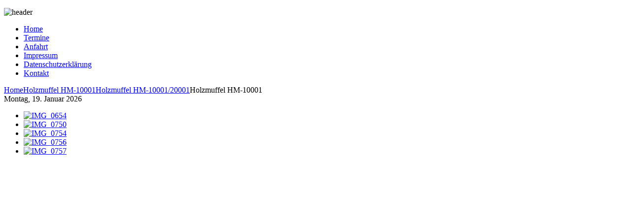

--- FILE ---
content_type: text/html; charset=utf-8
request_url: http://boehler-systems.com/holzmuffel-hm-10001
body_size: 9024
content:
<!DOCTYPE html PUBLIC "-//W3C//DTD XHTML 1.0 Transitional//EN" "http://www.w3.org/TR/xhtml1/DTD/xhtml1-transitional.dtd">
<html xmlns="http://www.w3.org/1999/xhtml" xml:lang="de-de" lang="de-de" dir="ltr" >
<head>
  <base href="http://boehler-systems.com/holzmuffel-hm-10001" />
  <meta http-equiv="content-type" content="text/html; charset=utf-8" />
  <meta name="keywords" content="Rechteckbündelsystem , Bündelsystem, Bündelgerät, Brennholzbündelgerät, Brennholzbündler, 
Bündelmaschine, Holzbündler,  Holzbündel, Rechteckbündler, Bündler, Holzmuffel, HM1, HM2" />
  <meta name="title" content="Holzmuffel HM-10001" />
  <meta name="author" content="Boehler-Systems" />
  <meta name="description" content="Mit dem patentierten Rechteckbündelsystem HM-1 sparen Sie 60% der Arbeitszeit bei der Brennholzaufbereitung." />
  <meta name="generator" content="Joomla! - Open Source Content Management" />
  <title>Holzmuffel HM-10001/20001 : Holzmuffel HM-10001</title>
  <link href="/holzmuffel-hm-10001" rel="canonical" />
  <link href="/templates/boehler-systems/favicon.ico" rel="shortcut icon" type="image/vnd.microsoft.icon" />
  <link rel="stylesheet" href="/components/com_virtuemart/assets/css/vmsite-ltr.css" type="text/css" />
  <link rel="stylesheet" href="/components/com_virtuemart/assets/css/facebox.css" type="text/css" />
  <link rel="stylesheet" href="/media/system/css/modal.css" type="text/css" />
  <link rel="stylesheet" href="/components/com_virtuemart/assets/css/jquery.fancybox-1.3.4.css" type="text/css" />
  <link rel="stylesheet" href="/cache/widgetkit/widgetkit-d9ec7415.css" type="text/css" />
  <link rel="stylesheet" href="/plugins/system/jcemediabox/css/jcemediabox.css?26498c030423f7677812fa8c20c5caa3" type="text/css" />
  <link rel="stylesheet" href="/plugins/system/jcemediabox/themes/standard/css/style.css?59d07b4f6da050067338bf02444859c8" type="text/css" />
  <script src="//ajax.googleapis.com/ajax/libs/jquery/1.6.4/jquery.min.js" type="text/javascript"></script>
  <script src="/components/com_virtuemart/assets/js/jquery.noConflict.js" type="text/javascript"></script>
  <script src="/components/com_virtuemart/assets/js/vmsite.js" type="text/javascript"></script>
  <script src="/components/com_virtuemart/assets/js/facebox.js" type="text/javascript"></script>
  <script src="/components/com_virtuemart/assets/js/vmprices.js" type="text/javascript"></script>
  <script src="/media/system/js/mootools-core.js" type="text/javascript"></script>
  <script src="/media/system/js/core.js" type="text/javascript"></script>
  <script src="/media/system/js/modal.js" type="text/javascript"></script>
  <script src="/components/com_virtuemart/assets/js/fancybox/jquery.fancybox-1.3.4.pack.js" type="text/javascript"></script>
  <script src="/cache/widgetkit/widgetkit-5cb52daa.js" type="text/javascript"></script>
  <script src="/plugins/system/jcemediabox/js/jcemediabox.js?10d4cb6b2ce49dae7c1c415231a1bb96" type="text/javascript"></script>
  <script type="text/javascript">
//<![CDATA[ 
vmSiteurl = 'http://www.boehler-systems.de/' ;
vmLang = "";
Virtuemart.addtocart_popup = '1' ; 
vmCartText = 'Das Produkt wurde zu Ihrem Warenkorb hinzugefügt.' ;
vmCartError = 'Beim Aktualisieren Ihres Warenkorbes ist ein Fehler aufgetreten.' ;
loadingImage = '/components/com_virtuemart/assets/images/facebox/loading.gif' ;
closeImage = '/components/com_virtuemart/assets/images/fancybox/fancy_close.png' ; 
usefancy = false;
//]]>

		window.addEvent('domready', function() {

			SqueezeBox.initialize({});
			SqueezeBox.assign($$('a.modal'), {
				parse: 'rel'
			});
		});
//<![CDATA[
	jQuery(document).ready(function($) {
		jQuery('a.recommened-to-friend').click( function(){
					jQuery.facebox({
				iframe: 'index.php?option=com_virtuemart&view=productdetails&task=recommend&virtuemart_product_id=4&virtuemart_category_id=3&tmpl=component',
				rev: 'iframe|550|550'
			});
			return false ;
		});
		jQuery('a.ask-a-question').click( function(){
					jQuery.facebox({
				iframe: '/holzmuffel-hm-10001/askquestion?tmpl=component',
				rev: 'iframe|550|550'
			});
			return false ;
		});
	/*	$('.additional-images a').mouseover(function() {
			var himg = this.href ;
			var extension=himg.substring(himg.lastIndexOf('.')+1);
			if (extension =='png' || extension =='jpg' || extension =='gif') {
				$('.main-image img').attr('src',himg );
			}
			console.log(extension)
		});*/
	});
//]]>

jQuery(document).ready(function() {
	jQuery("a[rel=vm-additional-images]").fancybox({
		"titlePosition" 	: "inside",
		"transitionIn"	:	"elastic",
		"transitionOut"	:	"elastic"
	});
	jQuery(".additional-images .product-image").click(function() {
		jQuery(".main-image img").attr("src",this.src );
		jQuery(".main-image img").attr("alt",this.alt );
		jQuery(".main-image a").attr("href",this.src );
		jQuery(".main-image a").attr("title",this.alt );
	}); 
});
JCEMediaBox.init({popup:{width:"",height:"",legacy:0,lightbox:0,shadowbox:0,resize:1,icons:1,overlay:1,overlayopacity:0.8,overlaycolor:"#000000",fadespeed:500,scalespeed:500,hideobjects:0,scrolling:"fixed",close:2,labels:{'close':'Close','next':'Next','previous':'Previous','cancel':'Cancel','numbers':'{$current} of {$total}'},cookie_expiry:"",google_viewer:0,pdfjs:0},tooltip:{className:"tooltip",opacity:0.8,speed:150,position:"br",offsets:{x: 16, y: 16}},base:"/",imgpath:"plugins/system/jcemediabox/img",theme:"standard",themecustom:"",themepath:"plugins/system/jcemediabox/themes"});
  </script>

<link rel="stylesheet" href="/templates/boehler-systems/css/reset.css" type="text/css" />
<link rel="stylesheet" href="/templates/boehler-systems/css/layout.css" type="text/css" />
<link rel="stylesheet" href="/templates/boehler-systems/css/typography.css" type="text/css" />
<link rel="stylesheet" href="/templates/boehler-systems/css/menus.css" type="text/css" />
<link rel="stylesheet" href="/templates/boehler-systems/css/modules.css" type="text/css" />
<link rel="stylesheet" href="/templates/boehler-systems/css/system.css" type="text/css" />
<link rel="stylesheet" href="/templates/boehler-systems/css/extensions.css" type="text/css" />
<link rel="stylesheet" href="/templates/boehler-systems/css/custom.css" type="text/css" />
<script type="text/javascript" src="/templates/boehler-systems/warp/js/warp.js"></script>
<script type="text/javascript" src="/templates/boehler-systems/warp/js/accordionmenu.js"></script>
<script type="text/javascript" src="/templates/boehler-systems/warp/js/dropdownmenu.js"></script>
<script type="text/javascript" src="/templates/boehler-systems/js/template.js"></script>
<style type="text/css">body { min-width: 1000px; }
.wrapper { width: 1000px; }
#main-shift { margin-left: 245px; }
#left { width: 245px; }
#menu .dropdown { width: 250px; }
#menu .columns2 { width: 500px; }
#menu .columns3 { width: 750px; }
#menu .columns4 { width: 1000px; }
</style>
<script type="text/javascript">var Warp = Warp || {}; Warp.Settings = { tplurl: '/templates/boehler-systems', color: 'default' };</script>
<link rel="apple-touch-icon" href="/templates/boehler-systems/apple_touch_icon.png" />
</head>

<body id="page" class="yoopage column-left ">

	
	<div id="page-body">
		<div class="wrapper">

			<div id="header">
			
				<div class="header-1">
					<div class="header-2">
						<div class="header-3">
					
							<div id="toolbar">
							
																
																
							</div>
			
										
							<div id="headerbar">
			
																
																
							</div>
							
						</div>
					</div>
				</div>

				<div class="header-b1">
					<div class="header-b2">
						<div class="header-b3"></div>
					</div>
				</div>

						
				<div id="logo">
					
<p><img alt="header" src="/images/Logo/header.jpg" height="200" width="989" /></p>
				</div>
				
								<div id="menu">
					<ul class="menu menu-dropdown">
<li class="level1 item1 first"><a href="/" class="level1 item1 first"><span class="bg">Home</span></a></li><li class="level1 item2"><a href="/termine" class="level1 item2"><span class="bg">Termine</span></a></li><li class="level1 item3"><a href="/anfahrt" class="level1 item3"><span class="bg">Anfahrt</span></a></li><li class="level1 item4"><a href="/impressum" class="level1 item4"><span class="bg">Impressum</span></a></li><li class="level1 item5"><a href="/datenschutzerklaerung" class="level1 item5"><span class="bg">Datenschutzerklärung</span></a></li><li class="level1 item6 last"><a href="/kontakte" class="level1 item6 last"><span class="bg">Kontakt</span></a></li></ul>				</div>
				
				
				
			</div>
			<!-- header end -->
			
						<div id="breadcrumbs">
			
				<div class="breadcrumbs-1">
					<div class="breadcrumbs-2">
						
						<div class="breadcrumbs"><a href="/" class="box-1"><span class="box-2"><span class="box-3">Home</span></span></a><a href="/holzmuffel-hm-10001" class="box-1"><span class="box-2"><span class="box-3">Holzmuffel HM-10001</span></span></a><a href="/onlineshop/holzmuffel-hm-10001-20001" class="box-1"><span class="box-2"><span class="box-3">Holzmuffel HM-10001/20001</span></span></a><span class="current box-1"><span class="box-2"><span class="box-3">Holzmuffel HM-10001</span></span></span></div>						
												<div id="date">
							Montag, 19. Januar 2026						</div>
													
					</div>
				</div>	
			</div>
						

						<div id="top">

									<div class="topbox float-left width100"><div class="module mod-box mod-box-header   first last">

	
	
	<div class="box-t1">
		<div class="box-t2">
			<div class="box-t3"></div>
		</div>
	</div>

	<div class="box-1">
		<div class="box-2">
			<div class="box-3 deepest ">
				
<div id="slideset-2-696dfb381b7e2" class="wk-slideset wk-slideset-default" data-widgetkit="slideset" data-options='{"style":"slideset","width":"auto","height":"auto","effect":"slide","autoplay":1,"interval":8000,"items_per_set":5,"navigation":1,"buttons":0,"title":1,"duration":300,"lightbox":1}'>
	<div>
		<div class="sets">
							<ul class="set">
																<li>
							<article class="wk-content"><a class="" href="/images/holzmuffel_gallery/IMG_0654.JPG" data-lightbox="group:2-696dfb381b7e2"><img src="/cache/widgetkit/gallery/2/IMG_0654-2391da3b41.JPG" width="1000" height="667" alt="IMG_0654" /></a></article>
						</li>
										
																<li>
							<article class="wk-content"><a class="" href="/images/holzmuffel_gallery/IMG_0750.JPG" data-lightbox="group:2-696dfb381b7e2"><img src="/cache/widgetkit/gallery/2/IMG_0750-e60ff74044.JPG" width="1000" height="667" alt="IMG_0750" /></a></article>
						</li>
										
																<li>
							<article class="wk-content"><a class="" href="/images/holzmuffel_gallery/IMG_0754.JPG" data-lightbox="group:2-696dfb381b7e2"><img src="/cache/widgetkit/gallery/2/IMG_0754-02fdfb82f4.JPG" width="1000" height="667" alt="IMG_0754" /></a></article>
						</li>
										
																<li>
							<article class="wk-content"><a class="" href="/images/holzmuffel_gallery/IMG_0756.JPG" data-lightbox="group:2-696dfb381b7e2"><img src="/cache/widgetkit/gallery/2/IMG_0756-075a4e1c34.JPG" width="1000" height="667" alt="IMG_0756" /></a></article>
						</li>
										
																<li>
							<article class="wk-content"><a class="" href="/images/holzmuffel_gallery/IMG_0757.JPG" data-lightbox="group:2-696dfb381b7e2"><img src="/cache/widgetkit/gallery/2/IMG_0757-e68f105370.JPG" width="1000" height="667" alt="IMG_0757" /></a></article>
						</li>
										
									</ul>
											<ul class="set">
																<li>
							<article class="wk-content"><a class="" href="/images/holzmuffel_gallery/IMG_0759.JPG" data-lightbox="group:2-696dfb381b7e2"><img src="[data-uri]" data-src="/cache/widgetkit/gallery/2/IMG_0759-2b135c3d86.JPG" width="444" height="667" alt="IMG_0759" /></a></article>
						</li>
										
																<li>
							<article class="wk-content"><a class="" href="/images/holzmuffel_gallery/IMG_0761.JPG" data-lightbox="group:2-696dfb381b7e2"><img src="[data-uri]" data-src="/cache/widgetkit/gallery/2/IMG_0761-829ec11776.JPG" width="444" height="667" alt="IMG_0761" /></a></article>
						</li>
										
																<li>
							<article class="wk-content"><a class="" href="/images/holzmuffel_gallery/IMG_0763.JPG" data-lightbox="group:2-696dfb381b7e2"><img src="[data-uri]" data-src="/cache/widgetkit/gallery/2/IMG_0763-f678c7ac9d.JPG" width="1000" height="667" alt="IMG_0763" /></a></article>
						</li>
										
																<li>
							<article class="wk-content"><a class="" href="/images/holzmuffel_gallery/IMG_0769.JPG" data-lightbox="group:2-696dfb381b7e2"><img src="[data-uri]" data-src="/cache/widgetkit/gallery/2/IMG_0769-9cf30e2d7e.JPG" width="1000" height="667" alt="IMG_0769" /></a></article>
						</li>
										
																<li>
							<article class="wk-content"><a class="" href="/images/holzmuffel_gallery/IMG_0773.JPG" data-lightbox="group:2-696dfb381b7e2"><img src="[data-uri]" data-src="/cache/widgetkit/gallery/2/IMG_0773-9f54b45b49.JPG" width="444" height="667" alt="IMG_0773" /></a></article>
						</li>
										
									</ul>
											<ul class="set">
																<li>
							<article class="wk-content"><a class="" href="/images/holzmuffel_gallery/IMG_0777.JPG" data-lightbox="group:2-696dfb381b7e2"><img src="[data-uri]" data-src="/cache/widgetkit/gallery/2/IMG_0777-1e6a39eb7e.JPG" width="1000" height="667" alt="IMG_0777" /></a></article>
						</li>
										
																<li>
							<article class="wk-content"><a class="" href="/images/holzmuffel_gallery/IMG_0785.JPG" data-lightbox="group:2-696dfb381b7e2"><img src="[data-uri]" data-src="/cache/widgetkit/gallery/2/IMG_0785-4c093c32e0.JPG" width="1000" height="667" alt="IMG_0785" /></a></article>
						</li>
										
																<li>
							<article class="wk-content"><a class="" href="/images/holzmuffel_gallery/IMG_0793.JPG" data-lightbox="group:2-696dfb381b7e2"><img src="[data-uri]" data-src="/cache/widgetkit/gallery/2/IMG_0793-defda326c4.JPG" width="1000" height="667" alt="IMG_0793" /></a></article>
						</li>
										
																<li>
							<article class="wk-content"><a class="" href="/images/holzmuffel_gallery/IMG_0798.JPG" data-lightbox="group:2-696dfb381b7e2"><img src="[data-uri]" data-src="/cache/widgetkit/gallery/2/IMG_0798-66b5b2d9bb.JPG" width="1000" height="667" alt="IMG_0798" /></a></article>
						</li>
										
																<li>
							<article class="wk-content"><a class="" href="/images/holzmuffel_gallery/IMG_0804.JPG" data-lightbox="group:2-696dfb381b7e2"><img src="[data-uri]" data-src="/cache/widgetkit/gallery/2/IMG_0804-e1196097f6.JPG" width="444" height="667" alt="IMG_0804" /></a></article>
						</li>
										
									</ul>
											<ul class="set">
																<li>
							<article class="wk-content"><a class="" href="/images/holzmuffel_gallery/IMG_0805.JPG" data-lightbox="group:2-696dfb381b7e2"><img src="[data-uri]" data-src="/cache/widgetkit/gallery/2/IMG_0805-8ac383ea07.JPG" width="1000" height="667" alt="IMG_0805" /></a></article>
						</li>
										
																<li>
							<article class="wk-content"><a class="" href="/images/holzmuffel_gallery/IMG_0808.JPG" data-lightbox="group:2-696dfb381b7e2"><img src="[data-uri]" data-src="/cache/widgetkit/gallery/2/IMG_0808-ef2f41aa46.JPG" width="444" height="667" alt="IMG_0808" /></a></article>
						</li>
										
																<li>
							<article class="wk-content"><a class="" href="/images/holzmuffel_gallery/IMG_0812.JPG" data-lightbox="group:2-696dfb381b7e2"><img src="[data-uri]" data-src="/cache/widgetkit/gallery/2/IMG_0812-bb6a7e3e27.JPG" width="1000" height="667" alt="IMG_0812" /></a></article>
						</li>
										
																<li>
							<article class="wk-content"><a class="" href="/images/holzmuffel_gallery/IMG_0813.JPG" data-lightbox="group:2-696dfb381b7e2"><img src="[data-uri]" data-src="/cache/widgetkit/gallery/2/IMG_0813-84988ca486.JPG" width="1000" height="667" alt="IMG_0813" /></a></article>
						</li>
										
																<li>
							<article class="wk-content"><a class="" href="/images/holzmuffel_gallery/IMG_0819.JPG" data-lightbox="group:2-696dfb381b7e2"><img src="[data-uri]" data-src="/cache/widgetkit/gallery/2/IMG_0819-0e13b31c00.JPG" width="1000" height="667" alt="IMG_0819" /></a></article>
						</li>
										
									</ul>
											<ul class="set">
																<li>
							<article class="wk-content"><a class="" href="/images/holzmuffel_gallery/IMG_0824.1.jpg" data-lightbox="group:2-696dfb381b7e2"><img src="[data-uri]" data-src="/cache/widgetkit/gallery/2/IMG_0824.1-5379251524.jpg" width="1000" height="667" alt="IMG_0824.1" /></a></article>
						</li>
										
																<li>
							<article class="wk-content"><a class="" href="/images/holzmuffel_gallery/IMG_0825.JPG" data-lightbox="group:2-696dfb381b7e2"><img src="[data-uri]" data-src="/cache/widgetkit/gallery/2/IMG_0825-09e04d02a0.JPG" width="1000" height="667" alt="IMG_0825" /></a></article>
						</li>
										
																<li>
							<article class="wk-content"><a class="" href="/images/holzmuffel_gallery/IMG_0827.JPG" data-lightbox="group:2-696dfb381b7e2"><img src="[data-uri]" data-src="/cache/widgetkit/gallery/2/IMG_0827-059bb8bcb2.JPG" width="1000" height="667" alt="IMG_0827" /></a></article>
						</li>
										
																<li>
							<article class="wk-content"><a class="" href="/images/holzmuffel_gallery/IMG_0828.JPG" data-lightbox="group:2-696dfb381b7e2"><img src="[data-uri]" data-src="/cache/widgetkit/gallery/2/IMG_0828-6bfd7823fa.JPG" width="1000" height="667" alt="IMG_0828" /></a></article>
						</li>
										
																<li>
							<article class="wk-content"><a class="" href="/images/holzmuffel_gallery/IMG_0833.JPG" data-lightbox="group:2-696dfb381b7e2"><img src="[data-uri]" data-src="/cache/widgetkit/gallery/2/IMG_0833-2606c854b8.JPG" width="1000" height="667" alt="IMG_0833" /></a></article>
						</li>
										
									</ul>
											<ul class="set">
																<li>
							<article class="wk-content"><a class="" href="/images/holzmuffel_gallery/IMG_0835.JPG" data-lightbox="group:2-696dfb381b7e2"><img src="[data-uri]" data-src="/cache/widgetkit/gallery/2/IMG_0835-c784d62b7b.JPG" width="444" height="667" alt="IMG_0835" /></a></article>
						</li>
										
									</ul>
									</div>
			</div>
		<ul class="nav icon"><li><span></span></li><li><span></span></li><li><span></span></li><li><span></span></li><li><span></span></li><li><span></span></li></ul>
	</div>			</div>
		</div>
	</div>

	<div class="box-b1">
		<div class="box-b2">
			<div class="box-b3"></div>
		</div>
	</div>
		
</div></div>				
				
			</div>
			<!-- top end -->
			
					
			<div id="middle">
				<div id="middle-expand">

					<div id="main">
						<div id="main-shift">

							
							<div id="mainmiddle">
								<div id="mainmiddle-expand">
								
									<div id="content">
										<div id="content-shift">

																						
											<div class="wrapper-t1">
												<div class="wrapper-t2">
													<div class="wrapper-t3"></div>
												</div>
											</div>
											
											<div class="wrapper-1">
												<div class="wrapper-2">
													<div class="wrapper-3">
														
<div id="system-message-container">
</div>

<div class="productdetails-view productdetails">

            <div class="product-neighbours">
	    <a href="/holzmuffel-hm-20001" rel="next" class="next-page">Holzmuffel HM-20001</a>    	<div class="clear"></div>
        </div>
    
		<div class="back-to-category">
    	<a href="/onlineshop/holzmuffel-hm-10001-20001" class="product-details" title="Holzmuffel HM-10001/20001">Zurück zu: Holzmuffel HM-10001/20001</a>
	</div>

        <h1>Holzmuffel HM-10001</h1>
    
    
    
            <div class="icons">
	    <a  title="PDF" href="/holzmuffel-hm-10001?tmpl=component&format=pdf"><img src="/templates/boehler-systems/images/pdf_button.png" alt="PDF"  /></a><a  class="modal" rel="{handler: 'iframe', size: {x: 700, y: 550}}" title="Drucken" href="/holzmuffel-hm-10001?tmpl=component&print=1"><img src="/templates/boehler-systems/images/printButton.png" alt="Drucken"  /></a><a class="recommened-to-friend" title="E-Mail" href="/holzmuffel-hm-10001/recommend?tmpl=component"><img src="/templates/boehler-systems/images/emailButton.png" alt="E-Mail"  /></a>    	<div class="clear"></div>
        </div>
    
    
    <div>
	<div class="width60 floatleft">
<div class="main-image">

	<a  rel='vm-additional-images' href="http://www.boehler-systems.de/images/stories/virtuemart/product/hm1-1.jpg"><img src="/images/stories/virtuemart/product/hm1-1.jpg" alt=""  /></a>
	 <div class="clear"></div>
</div>
    <div class="additional-images">
		            <div class="floatleft">
	            <img src="/images/stories/virtuemart/product/hm1-1.jpg" alt="" class="product-image" style="cursor: pointer" />            </div>
			            <div class="floatleft">
	            <img src="/images/stories/virtuemart/product/hm1-2.jpg" alt="" class="product-image" style="cursor: pointer" />            </div>
			            <div class="floatleft">
	            <img src="/images/stories/virtuemart/product/hm1-45.jpg" alt="" class="product-image" style="cursor: pointer" />            </div>
			            <div class="floatleft">
	            <img src="/images/stories/virtuemart/product/hm1-57.jpg" alt="" class="product-image" style="cursor: pointer" />            </div>
			            <div class="floatleft">
	            <img src="/images/stories/virtuemart/product/hm1-65.jpg" alt="" class="product-image" style="cursor: pointer" />            </div>
			            <div class="floatleft">
	            <img src="/images/stories/virtuemart/product/hm1-7.jpg" alt="" class="product-image" style="cursor: pointer" />            </div>
			            <div class="floatleft">
	            <img src="/images/stories/virtuemart/product/hm1-9.jpg" alt="" class="product-image" style="cursor: pointer" />            </div>
			            <div class="floatleft">
	            <img src="/images/stories/virtuemart/product/hm1-10.jpg" alt="" class="product-image" style="cursor: pointer" />            </div>
			            <div class="floatleft">
	            <img src="/images/stories/virtuemart/product/hm1-11.jpg" alt="" class="product-image" style="cursor: pointer" />            </div>
			            <div class="floatleft">
	            <img src="/images/stories/virtuemart/product/hm1-13.jpg" alt="" class="product-image" style="cursor: pointer" />            </div>
			            <div class="floatleft">
	            <img src="/images/stories/virtuemart/product/hm1-14.jpg" alt="" class="product-image" style="cursor: pointer" />            </div>
			            <div class="floatleft">
	            <img src="/images/stories/virtuemart/product/hm1-15.jpg" alt="" class="product-image" style="cursor: pointer" />            </div>
			            <div class="floatleft">
	            <img src="/images/stories/virtuemart/product/hm1-17.jpg" alt="" class="product-image" style="cursor: pointer" />            </div>
			            <div class="floatleft">
	            <img src="/images/stories/virtuemart/product/hm1-18.jpg" alt="" class="product-image" style="cursor: pointer" />            </div>
			            <div class="floatleft">
	            <img src="/images/stories/virtuemart/product/hm1-19.jpg" alt="" class="product-image" style="cursor: pointer" />            </div>
			            <div class="floatleft">
	            <img src="/images/stories/virtuemart/product/hm1-21.jpg" alt="" class="product-image" style="cursor: pointer" />            </div>
			            <div class="floatleft">
	            <img src="/images/stories/virtuemart/product/hm1-25.jpg" alt="" class="product-image" style="cursor: pointer" />            </div>
			            <div class="floatleft">
	            <img src="/images/stories/virtuemart/product/p1110025.jpg" alt="" class="product-image" style="cursor: pointer" />            </div>
			            <div class="floatleft">
	            <img src="/images/stories/virtuemart/product/p1110038.jpg" alt="" class="product-image" style="cursor: pointer" />            </div>
			            <div class="floatleft">
	            <img src="/images/stories/virtuemart/product/p1110042.jpg" alt="" class="product-image" style="cursor: pointer" />            </div>
			            <div class="floatleft">
	            <img src="/images/stories/virtuemart/product/p1110051.jpg" alt="" class="product-image" style="cursor: pointer" />            </div>
			            <div class="floatleft">
	            <img src="/images/stories/virtuemart/product/p1110053.jpg" alt="" class="product-image" style="cursor: pointer" />            </div>
			            <div class="floatleft">
	            <img src="/images/stories/virtuemart/product/p1110059.jpg" alt="" class="product-image" style="cursor: pointer" />            </div>
			            <div class="floatleft">
	            <img src="/images/stories/virtuemart/product/hm1-27.jpg" alt="" class="product-image" style="cursor: pointer" />            </div>
			            <div class="floatleft">
	            <img src="/images/stories/virtuemart/product/hm1-28.jpg" alt="" class="product-image" style="cursor: pointer" />            </div>
			            <div class="floatleft">
	            <img src="/images/stories/virtuemart/product/hm1-30.jpg" alt="" class="product-image" style="cursor: pointer" />            </div>
			            <div class="floatleft">
	            <img src="/images/stories/virtuemart/product/hm1-31.jpg" alt="" class="product-image" style="cursor: pointer" />            </div>
			            <div class="floatleft">
	            <img src="/images/stories/virtuemart/product/hm1-32.jpg" alt="" class="product-image" style="cursor: pointer" />            </div>
			            <div class="floatleft">
	            <img src="/images/stories/virtuemart/product/hm1-33.jpg" alt="" class="product-image" style="cursor: pointer" />            </div>
			            <div class="floatleft">
	            <img src="/images/stories/virtuemart/product/hm1-36.jpg" alt="" class="product-image" style="cursor: pointer" />            </div>
			        <div class="clear"></div>
    </div>
		</div>

	<div class="width40 floatright">
	    <div class="spacer-buy-area">

		
					<span class="vote">Bewertung:  Noch nicht bewertet</span>
			    <div class="product-price" id="productPrice4">
			<a class="ask-a-question bold" href="/holzmuffel-hm-10001/askquestion?tmpl=component" rel="nofollow" >Preis auf Anfrage</a>
		</div>

		
<div class="addtocart-area">

	<form method="post" class="product js-recalculate" action="/holzmuffel-hm-10001">
		<input name="quantity" type="hidden" value="1" />
				<input type="hidden" name="option" value="com_virtuemart"/>

	</form>
	<div class="clear"></div>
</div>

		
    		<div class="ask-a-question">
    		    <a class="ask-a-question" href="/holzmuffel-hm-10001/askquestion?tmpl=component" rel="nofollow" >Stellen Sie eine Frage zu diesem Produkt</a>
    		    <!--<a class="ask-a-question modal" rel="{handler: 'iframe', size: {x: 700, y: 550}}" href="/holzmuffel-hm-10001/askquestion?tmpl=component">Stellen Sie eine Frage zu diesem Produkt</a>-->
    		</div>
		
		
	    </div>
	</div>
	<div class="clear"></div>
    </div>

	
	        <div class="product-description">
	    	<span class="title">Produktvideo</span>
	<p>&nbsp;&nbsp;&nbsp;&nbsp; Für dieses Produkt sind noch keine Videos vorhanden.</p>
<p>&nbsp;</p>
<p><img src="/images/Produktbilder/HM-1/150327_Flyer_HM1-2_page-1.jpg" alt="150327 Flyer HM1-2 page-1" /></p>
<p><img src="/images/Produktbilder/HM-1/150327_Flyer_HM1-2_page-2.jpg" alt="150327 Flyer HM1-2 page-2" /></p>
<p><img src="/images/Produktbilder/HM-1/140527_Brett_A1_HM1_2_K-page-01_weiss.jpg" alt="140527 Brett A1 HM1 2 K-page-01 weiss" /></p>
<p style="margin: 20px 0 10px 0;"><strong><span style="font-size: 11pt;">Technische Daten</span><br /></strong></p>
<p style="margin: 20px 0 10px 0;"><span style="text-decoration: underline;"><strong><span style="font-size: 10pt;">Typ: HM-1</span> </strong> </span></p>
<table style="border: 1px dotted #000000; width: 480px;" border="0" cellspacing="1" cellpadding="2">
<tbody>
<tr bgcolor="#9dd3d7">
<td align="left"><span style="color: #000000;"><strong>Füllvolumen bei 1m Länge:</strong></span></td>
<td style="text-align: center;"><strong><span style="color: #000000;">1,0 bis 1,3</span></strong></td>
<td align="center"><strong><span style="color: #000000;"><span style="color: #000000;">RM/Ster</span></span></strong></td>
</tr>
<tr bgcolor="#006699">
<td align="left"><span style="color: #ffffff;"><strong>Höhe:</strong></span></td>
<td style="text-align: center;"><strong><span style="color: #ffffff;">1430</span></strong></td>
<td align="center"><strong><span style="color: #ffffff;">mm</span></strong></td>
</tr>
<tr bgcolor="#9dd3d7">
<td align="left"><span style="color: #000000;"><strong>Breite:</strong></span></td>
<td style="text-align: center;"><strong><span style="color: #000000;">1000</span></strong></td>
<td align="center"><strong><span style="color: #000000;"><span style="color: #000000;">mm</span></span></strong></td>
</tr>
<tr bgcolor="#006699">
<td align="left"><span style="color: #ffffff;"><strong>Länge:</strong></span></td>
<td style="text-align: center;"><strong><span style="color: #ffffff;">1440</span></strong></td>
<td align="center"><strong><span style="color: #ffffff;"><span style="color: #ffffff;">mm</span></span></strong></td>
</tr>
<tr bgcolor="#9dd3d7">
<td align="left"><span style="color: #000000;"><strong>Eigengewicht leer:</strong></span></td>
<td style="text-align: center;"><strong><span style="color: #000000;">113</span></strong></td>
<td align="center"><strong><span style="color: #000000;"><span style="color: #000000;">kg</span></span></strong></td>
</tr>
<tr bgcolor="#006699">
<td align="left"><span style="color: #ffffff;"><strong>Gewicht zulässig:</strong></span></td>
<td style="text-align: center;"><strong><span style="color: #ffffff;">1150</span></strong></td>
<td align="center"><strong><span style="color: #ffffff;"><span style="color: #ffffff;">kg</span></span></strong></td>
</tr>
</tbody>
</table>
<p>&nbsp;</p>
<p style="margin: 20px 0 10px 0;"><strong><span style="font-size: 11pt;">Produktbeschreibung</span><br style="text-align: justify;" /></strong></p>
<!--[if gte mso 9]>
	<xml>
		<w:WordDocument>  
			<w:View>Normal</w:View>  
			<w:Zoom>0</w:Zoom>  
			<w:TrackMoves/>  
			<w:TrackFormatting/>  
			<w:HyphenationZone>21</w:HyphenationZone>  
			<w:PunctuationKerning/>  
			<w:ValidateAgainstSchemas/>  
			<w:SaveIfXMLInvalid>false</w:SaveIfXMLInvalid>  
			<w:IgnoreMixedContent>false</w:IgnoreMixedContent>  
			<w:AlwaysShowPlaceholderText>false</w:AlwaysShowPlaceholderText>  
			<w:DoNotPromoteQF/>  
			<w:LidThemeOther>DE</w:LidThemeOther>  
			<w:LidThemeAsian>X-NONE</w:LidThemeAsian>  
			<w:LidThemeComplexScript>X-NONE</w:LidThemeComplexScript>  
			<w:Compatibility>   
				<w:BreakWrappedTables/>   
				<w:SnapToGridInCell/>   
				<w:WrapTextWithPunct/>   
				<w:UseAsianBreakRules/>   
				<w:DontGrowAutofit/>   
				<w:SplitPgBreakAndParaMark/>   
				<w:EnableOpenTypeKerning/>   
				<w:DontFlipMirrorIndents/>   
				<w:OverrideTableStyleHps/>  </w:Compatibility>  
			<w:BrowserLevel>MicrosoftInternetExplorer4</w:BrowserLevel>  
			<m:mathPr>   
				<m:mathFont m:val="Cambria Math" />   
				<m:brkBin m:val="before" />   
				<m:brkBinSub m:val="--" />   
				<m:smallFrac m:val="off" />   
				<m:dispDef/>   
				<m:lMargin m:val="0" />   
				<m:rMargin m:val="0" />   
				<m:defJc m:val="centerGroup" />   
				<m:wrapIndent m:val="1440" />   
				<m:intLim m:val="subSup" />   
				<m:naryLim m:val="undOvr" />  </m:mathPr>
		</w:WordDocument>
	</xml>
<![endif]-->
<p>&nbsp;</p>
<p><span style="font-size: 10pt; font-family: 'Verdana','sans-serif';">Das Rechteck – Bündelsystem - (Holzmuffel – HM-10001) ist eine innovative Produkt-Entwicklung der BOEHLER-SYSTEMS GMBH.</span></p>
<p><span style="font-size: 10pt; font-family: 'Verdana','sans-serif';">Anreiz dieser Entwicklung war ein Bündelsystem für den Brennholzbereich zu entwickeln, wo die Arbeitsschritte Grundlegend vereinfacht und ein hohes Maß an Wirtschaftlichkeit erreicht werden kann. Ziel war ein Rechteckförmiges Bündelgerät so zu konstruieren, wo gespaltenes und rundes Holz aufgeschichtet und gebündelt werden kann. Dabei soll die Rechteckform der Holzbündel über den gesamten Lagerzeitraum erhalten bleiben. </span></p>
<p><span style="font-size: 10pt; font-family: 'Verdana','sans-serif';">Mit dem Holzmuffel ist es gelungen, sämtlichen Anforderungen die an diese Art von Bündelgeräten gestellt wurden zu erfüllen. Durch einfachste Handhabung und ohne Werkzeug kann Holz in verschiedenen Größeneinheiten von 1,0 – 1,3 Rm/Ster mit dem HM-1 ohne jegliche Zusatzgeräte gebündelt, transportiert, gelagert und auch mit dem gleichnamigen System wieder aufgenommen und weiter transportiert werden. Durch einen Zugstab (Betonstahl 12mm zu einem H- geschweißt) der in die Mitte des Bündels eingelegt wird, erhält das Bündel einen zusätzlichen Stabilisator der die beiden Spannbänder links u. rechtseitig statisch unterstützt, ein ausbauchen oder verrutschen wird während der Ablagerungszeit dadurch verhindert. Eine auf Maß geschnittene Plane die oberhalb des Bündels eingelegt wird, verhindert das witterungsbedingt Wasser in den Bündel von oben eindringt, das Holz bleibt über die gesamte Lagerperiode trocken. Das Bündel kann nach der Ablagerzeit individuell jederzeit nachgespannt werden. </span></p>
<p><span style="font-size: 10pt; font-family: 'Verdana','sans-serif';">Der Holzmuffel lässt sich durch diverse Adapter an sämtliche Trägerfahrzeuge im Front und Heckanbau über Dreipunkt adaptieren. Die Bündel lassen sich dabei wie mit einer Palettengabel sehr praktisch übereinander stapeln, maximal bis zu 3 Bündel. Mittels Motorsäge und entsprechender Schwertlänge ab 70cm kann das Bündel Maßgerecht auf 33 od. 50cm Scheiter problemlos geschnitten und später mit einem Hubwagen direkt davor oder je nach Gegebenheit in den Heizraum geschoben werden.</span></p>
<p><span style="font-size: 10pt; font-family: 'Verdana','sans-serif';">Im Vergleich zu herkömmlichen Rundbündelgeräten zeigen die Rechteckbündelsysteme hier klare Vorteile. Der Arbeitsaufwand lässt sich um ein Vielfaches bis zu 60 % der herkömmlichen Arbeitszeit reduzieren. </span></p>
<p><span style="font-size: 10pt; font-family: 'Verdana','sans-serif';">Auch unsere Kunden die bereits im Besitz eines Holzmuffels sind, bestätigen uns immer wieder die vorteilhafte und praktische Arbeitsweise mit dem „Holzmuffel“. </span></p>
<p>&nbsp;</p>
<p style="margin: 20px 0px 10px;"><strong><span style="font-size: 11pt;">Bedienungsanleitung</span><br style="text-align: justify;" /></strong></p>
<p><span style="font-size: 10pt;"><a href="/images/download/150511_Bedienungs%20u.%20Konformittserkl_Holzpalettiersystem.pdf">Download Bedienungsanleitung Holzmuffel-HM 10001</a><br /><a href="/images/download/100628_Anleitung_Zange_Umrifung.pdf">Download Bedienungsanleitung Umreifung</a></span></p>
<p>&nbsp;</p>        </div>
	
            <div class="product-related-products">
    	<h4>Zubehör</h4>

    <div class="product-field product-field-type-R">
		    <span class="product-field-display"><a href="/onlineshop/holzmuffel-hm-10001-20001/zubehoer-fuer-den-holzmuffel/spulen-pes-band-19mm-gewebt-detail" title="Spulen PES-Band 19mm gewebt"><img src="/images/stories/virtuemart/product/resized/spule_pes_90x90.jpg" alt="spule_pes"  /> Spulen PES-Band 19mm gewebt</a></span>
		</div>
	<div class="product-field product-field-type-R">
		    <span class="product-field-display"><a href="/onlineshop/holzmuffel-hm-10001-20001/zubehoer-fuer-den-holzmuffel/1000-stk-verschlussklammern-detail" title="1000 Stk. Verschlussklammern"><img src="/images/stories/virtuemart/product/resized/verschlussklammern_90x90.jpg" alt="verschlussklammern"  /> 1000 Stk. Verschlussklammern</a></span>
		</div>
	<div class="product-field product-field-type-R">
		    <span class="product-field-display"><a href="/onlineshop/holzmuffel-hm-10001-20001/zubehoer-fuer-den-holzmuffel/haspelspanngeraet-bis-20mm-baender-detail" title="Haspelspanngerät bis 20mm Bänder"><img src="/images/stories/virtuemart/product/resized/haspelspanngeraet_90x90.jpg" alt="haspelspanngeraet"  /> Haspelspanngerät bis 20mm Bänder</a></span>
		</div>
	<div class="product-field product-field-type-R">
		    <span class="product-field-display"><a href="/onlineshop/holzmuffel-hm-10001-20001/zubehoer-fuer-den-holzmuffel/zugstab-fuer-hm-10001-detail" title="Zugstab für HM-10001"><img src="/images/stories/virtuemart/product/resized/zugstab_90x90.jpg" alt="zugstab"  /> Zugstab für HM-10001</a></span>
		</div>
	        </div>

	    <div class="category-view">

				    	<div class="row">
							    <div class="category floatleft width50 vertical-separator">
				<div class="spacer">
				    <h2>
					<a href="/onlineshop/holzmuffel-hm-10001-20001/zubehoer-fuer-den-holzmuffel" title="Zubehör für den Holzmuffel">
					    Zubehör für den Holzmuffel					    <br />
					    <img src="/images/stories/virtuemart/category/resized/madeinde22_90x90.jpg" alt="madeinde22"  />					</a>
				    </h2>
				</div>
			    </div>
			    	    	<div class="clear"></div>
	        </div>
		</div>
    






	<div class="customer-reviews">
		<form method="post" action="/holzmuffel-hm-10001" name="reviewForm" id="reviewform">
		<h4>Kundenrezensionen</h4>

	<div class="list-reviews">
					<span class="step">Für dieses Produkt wurden noch keine Bewertungen abgegeben.</span>
					<div class="clear"></div>
	</div>

		<input type="hidden" name="virtuemart_product_id" value="4"/>
	<input type="hidden" name="option" value="com_virtuemart"/>
	<input type="hidden" name="virtuemart_category_id" value="0"/>
	<input type="hidden" name="virtuemart_rating_review_id" value="0"/>
	<input type="hidden" name="task" value="review"/>
		</form>
	</div>
	</div>
													</div>
												</div>
											</div>
											
											<div class="wrapper-b1">
												<div class="wrapper-b2">
													<div class="wrapper-b3"></div>
												</div>
											</div>

																					
										</div>
									</div>
									<!-- content end -->
									
																		
																		
								</div>
							</div>
							<!-- mainmiddle end -->

													
						</div>
					</div>
					
										<div id="left">
						<div class="module mod-box mod-menu mod-menu-box mod-box-header   first ">

		<h3 class="header"><span class="header-2"><span class="header-3">Produkte</span></span></h3>
	
	
	<div class="box-t1">
		<div class="box-t2">
			<div class="box-t3"></div>
		</div>
	</div>

	<div class="box-1">
		<div class="box-2">
			<div class="box-3 deepest with-header">
				<ul class="menu">
<li class="level1 item1 first"><a href="/laserpointmeter-lpm-40000" class="level1 item1 first level1 item1"><span class="bg">Laserpointmeter LPM 40000</span></a></li><li class="level1 item2 active current"><a href="/holzmuffel-hm-10001" class="level1 item2 active current level1 item2 active current"><span class="bg">Holzmuffel HM-10001</span></a></li><li class="level1 item3"><a href="/holzmuffel-hm-20001" class="level1 item3 level1 item3"><span class="bg">Holzmuffel HM-20001</span></a></li><li class="level1 item4"><a href="/bergameise-bga-20000" class="level1 item4 level1 item4"><span class="bg">Bergameise BGA-20000</span></a></li><li class="level1 item5 last"><a href="/adapterrahmen-adp-30000" class="level1 item5 last level1 item5"><span class="bg">Adapterrahmen ADP-30000</span></a></li></ul>			</div>
		</div>
	</div>

	<div class="box-b1">
		<div class="box-b2">
			<div class="box-b3"></div>
		</div>
	</div>
		
</div><div class="module mod-box mod-menu mod-menu-box mod-box-header    ">

		<h3 class="header"><span class="header-2"><span class="header-3"><span class="color">Online</span> bestellen</span></span></h3>
	
	
	<div class="box-t1">
		<div class="box-t2">
			<div class="box-t3"></div>
		</div>
	</div>

	<div class="box-1">
		<div class="box-2">
			<div class="box-3 deepest with-header">
				<ul class="menu">
<li class="level1 item1 first last"><a href="/onlineshop" class="level1 item1 first last level1 item1"><span class="bg">zum Onlineshop</span></a></li></ul>			</div>
		</div>
	</div>

	<div class="box-b1">
		<div class="box-b2">
			<div class="box-b3"></div>
		</div>
	</div>
		
</div><div class="module mod-box mod-menu mod-menu-box mod-box-header    ">

		<h3 class="header"><span class="header-2"><span class="header-3">Presseberichte</span></span></h3>
	
	
	<div class="box-t1">
		<div class="box-t2">
			<div class="box-t3"></div>
		</div>
	</div>

	<div class="box-1">
		<div class="box-2">
			<div class="box-3 deepest with-header">
				<ul class="menu">
<li class="level1 item1 first last"><a href="http://www.boehler-systems.de/presseberichte/Topagrar_Austria_3-2009.pdf" class="level1 item1 first last level1 item1"><span class="bg">Topagrar Austria 03/2009</span></a></li></ul>			</div>
		</div>
	</div>

	<div class="box-b1">
		<div class="box-b2">
			<div class="box-b3"></div>
		</div>
	</div>
		
</div><div class="module mod-box mod-box-header    last">

		<h3 class="header"><span class="header-2"><span class="header-3"><span class="color">Messetermine</span> 2018</span></span></h3>
	
	
	<div class="box-t1">
		<div class="box-t2">
			<div class="box-t3"></div>
		</div>
	</div>

	<div class="box-1">
		<div class="box-2">
			<div class="box-3 deepest with-header">
				
<table style="width: 215px;">
<tbody>
<tr>
<td bgcolor="#006699"><span style="color: #ffffff; font-size: 8pt;"><strong>13.04.2018 - 15.04.2018</strong></span></td>
</tr>
<tr>
<td bgcolor="#9dd3d7"><span style="font-size: 8pt;"><strong>(D) Forstlive Offenburg</strong></span></td>
</tr>
<tr>
<td bgcolor="#006699"><span style="color: #ffffff; font-size: 8pt;"><strong>26.05.2018 - 03.06.2018<br /></strong></span></td>
</tr>
<tr>
<td bgcolor="#9dd3d7"><span style="font-size: 8pt;"><strong>(D) Villingen-Schwenningen<br /></strong></span></td>
</tr>
<tr>
<td bgcolor="#006699"><span style="color: #ffffff; font-size: 8pt;"><strong>28.06.2018 - 01.07.2018<br /></strong></span></td>
</tr>
<tr>
<td bgcolor="#9dd3d7"><span style="font-size: 8pt;"><strong>(A) Wieselburger Messe<br /></strong></span></td>
</tr>
<tr>
<td bgcolor="#006699"><span style="color: #ffffff; font-size: 8pt;"><strong>06.09.2018 - 09.09.2018<br /></strong></span></td>
</tr>
<tr>
<td bgcolor="#9dd3d7"><span style="font-size: 8pt;"><strong>(A) Welser Messe<br /></strong></span></td>
</tr>
<tr>
<td bgcolor="#006699"><span style="color: #ffffff; font-size: 8pt;"><strong>29.09.2018 - 07.10.2018<br /></strong></span></td>
</tr>
<tr>
<td bgcolor="#9dd3d7"><span style="font-size: 8pt;"><strong>(D) LWH Stuttgart<br /></strong></span></td>
</tr>
<tr>
<td bgcolor="#006699"><span style="color: #ffffff; font-size: 8pt;"><strong>13.10.2018 - 21.10.2018<br /></strong></span></td>
</tr>
<tr>
<td bgcolor="#9dd3d7"><span style="font-size: 8pt;"><strong>(D) Oberschwabenschau Ravensburg<br /></strong></span></td>
</tr>
</tbody>
</table>
			</div>
		</div>
	</div>

	<div class="box-b1">
		<div class="box-b2">
			<div class="box-b3"></div>
		</div>
	</div>
		
</div>					</div>
										
					
				</div>
			</div>
					

			

						<div id="footer">

				<a class="anchor" href="#page"></a>
				
<p>Copyright © 2013 Boehler-Systems GmbH<br />powered by <a href="http://www.dienetzerei.de" target="_blank">DIE.Netzerei</a></p>
								
			</div>
			<!-- footer end -->
			
		</div>
	</div>
       </body>
</html>